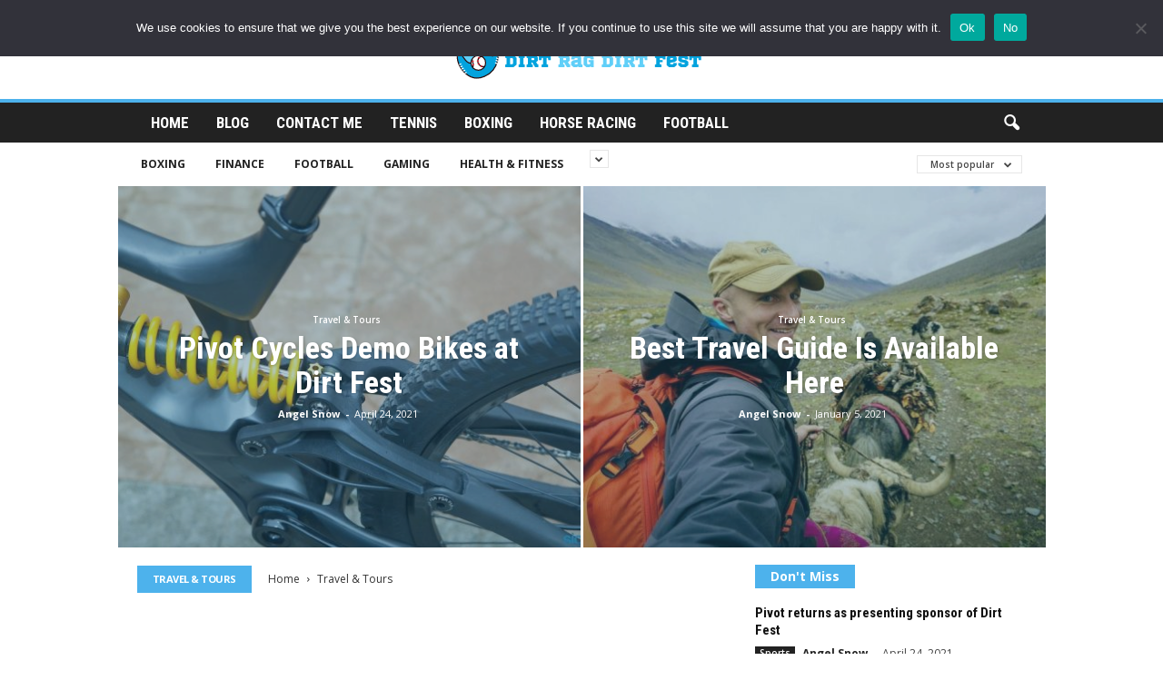

--- FILE ---
content_type: text/html; charset=UTF-8
request_url: https://dirtragdirtfest.com/travel-tours/?filter_by=popular
body_size: 13349
content:
<!doctype html >
<!--[if IE 8]>    <html class="ie8" lang="en-US"> <![endif]-->
<!--[if IE 9]>    <html class="ie9" lang="en-US"> <![endif]-->
<!--[if gt IE 8]><!--> <html lang="en-US"> <!--<![endif]-->
<head>
    <title>Travel &amp; Tours Archives | Dirt Rag Dirt Fest</title>
    <meta charset="UTF-8" />
    <meta name="viewport" content="width=device-width, initial-scale=1.0">
    <link rel="pingback" href="https://dirtragdirtfest.com/xmlrpc.php" />
    <meta name='robots' content='noindex, follow' />
<link rel="icon" type="image/png" href="https://dirtragdirtfest.com/wp-content/uploads/2021/04/h.png">
	<!-- This site is optimized with the Yoast SEO plugin v26.6 - https://yoast.com/wordpress/plugins/seo/ -->
	<meta property="og:locale" content="en_US" />
	<meta property="og:type" content="article" />
	<meta property="og:title" content="Travel &amp; Tours Archives | Dirt Rag Dirt Fest" />
	<meta property="og:url" content="https://dirtragdirtfest.com/travel-tours/" />
	<meta property="og:site_name" content="Dirt Rag Dirt Fest" />
	<meta name="twitter:card" content="summary_large_image" />
	<script type="application/ld+json" class="yoast-schema-graph">{"@context":"https://schema.org","@graph":[{"@type":"CollectionPage","@id":"https://dirtragdirtfest.com/travel-tours/","url":"https://dirtragdirtfest.com/travel-tours/","name":"Travel &amp; Tours Archives | Dirt Rag Dirt Fest","isPartOf":{"@id":"https://dirtragdirtfest.com/#website"},"breadcrumb":{"@id":"https://dirtragdirtfest.com/travel-tours/#breadcrumb"},"inLanguage":"en-US"},{"@type":"BreadcrumbList","@id":"https://dirtragdirtfest.com/travel-tours/#breadcrumb","itemListElement":[{"@type":"ListItem","position":1,"name":"Home","item":"https://dirtragdirtfest.com/"},{"@type":"ListItem","position":2,"name":"Travel &amp; Tours"}]},{"@type":"WebSite","@id":"https://dirtragdirtfest.com/#website","url":"https://dirtragdirtfest.com/","name":"Dirt Rag Dirt Fest","description":"Best in the Field","potentialAction":[{"@type":"SearchAction","target":{"@type":"EntryPoint","urlTemplate":"https://dirtragdirtfest.com/?s={search_term_string}"},"query-input":{"@type":"PropertyValueSpecification","valueRequired":true,"valueName":"search_term_string"}}],"inLanguage":"en-US"}]}</script>
	<!-- / Yoast SEO plugin. -->


<link rel='dns-prefetch' href='//fonts.googleapis.com' />
<link rel="alternate" type="application/rss+xml" title="Dirt Rag Dirt Fest &raquo; Feed" href="https://dirtragdirtfest.com/feed/" />
<link rel="alternate" type="application/rss+xml" title="Dirt Rag Dirt Fest &raquo; Comments Feed" href="https://dirtragdirtfest.com/comments/feed/" />
<link rel="alternate" type="application/rss+xml" title="Dirt Rag Dirt Fest &raquo; Travel &amp; Tours Category Feed" href="https://dirtragdirtfest.com/travel-tours/feed/" />
<style id='wp-img-auto-sizes-contain-inline-css' type='text/css'>
img:is([sizes=auto i],[sizes^="auto," i]){contain-intrinsic-size:3000px 1500px}
/*# sourceURL=wp-img-auto-sizes-contain-inline-css */
</style>
<style id='wp-emoji-styles-inline-css' type='text/css'>

	img.wp-smiley, img.emoji {
		display: inline !important;
		border: none !important;
		box-shadow: none !important;
		height: 1em !important;
		width: 1em !important;
		margin: 0 0.07em !important;
		vertical-align: -0.1em !important;
		background: none !important;
		padding: 0 !important;
	}
/*# sourceURL=wp-emoji-styles-inline-css */
</style>
<link rel='stylesheet' id='cookie-notice-front-css' href='https://dirtragdirtfest.com/wp-content/plugins/cookie-notice/css/front.min.css?ver=2.5.11' type='text/css' media='all' />
<link rel='stylesheet' id='google-fonts-style-css' href='https://fonts.googleapis.com/css?family=Roboto+Condensed%3A400%2C500%2C700%7COpen+Sans%3A400%2C600%2C700&#038;display=swap&#038;ver=4.9.6' type='text/css' media='all' />
<link rel='stylesheet' id='td-theme-css' href='https://dirtragdirtfest.com/wp-content/themes/Newsmag/style.css?ver=4.9.6' type='text/css' media='all' />
<style id='td-theme-inline-css' type='text/css'>
    
        @media (max-width: 767px) {
            .td-header-desktop-wrap {
                display: none;
            }
        }
        @media (min-width: 767px) {
            .td-header-mobile-wrap {
                display: none;
            }
        }
    
	
/*# sourceURL=td-theme-inline-css */
</style>
<link rel='stylesheet' id='td-legacy-framework-front-style-css' href='https://dirtragdirtfest.com/wp-content/plugins/td-composer/legacy/Newsmag/assets/css/td_legacy_main.css?ver=b37a2d185c66e85a9217ef5895023b06' type='text/css' media='all' />
<link rel='stylesheet' id='td-theme-demo-style-css' href='https://dirtragdirtfest.com/wp-content/plugins/td-composer/legacy/Newsmag/includes/demos/travel/demo_style.css?ver=4.9.6' type='text/css' media='all' />
<script type="text/javascript" id="cookie-notice-front-js-before">
/* <![CDATA[ */
var cnArgs = {"ajaxUrl":"https:\/\/dirtragdirtfest.com\/wp-admin\/admin-ajax.php","nonce":"42d38a89a6","hideEffect":"fade","position":"top","onScroll":false,"onScrollOffset":100,"onClick":false,"cookieName":"cookie_notice_accepted","cookieTime":2592000,"cookieTimeRejected":2592000,"globalCookie":false,"redirection":false,"cache":true,"revokeCookies":false,"revokeCookiesOpt":"automatic"};

//# sourceURL=cookie-notice-front-js-before
/* ]]> */
</script>
<script type="text/javascript" src="https://dirtragdirtfest.com/wp-content/plugins/cookie-notice/js/front.min.js?ver=2.5.11" id="cookie-notice-front-js"></script>
<script type="text/javascript" src="https://dirtragdirtfest.com/wp-includes/js/jquery/jquery.min.js?ver=3.7.1" id="jquery-core-js"></script>
<script type="text/javascript" src="https://dirtragdirtfest.com/wp-includes/js/jquery/jquery-migrate.min.js?ver=3.4.1" id="jquery-migrate-js"></script>
<link rel="https://api.w.org/" href="https://dirtragdirtfest.com/wp-json/" /><link rel="alternate" title="JSON" type="application/json" href="https://dirtragdirtfest.com/wp-json/wp/v2/categories/28" /><link rel="EditURI" type="application/rsd+xml" title="RSD" href="https://dirtragdirtfest.com/xmlrpc.php?rsd" />
<meta name="generator" content="WordPress 6.9" />
<!--[if lt IE 9]><script src="https://cdnjs.cloudflare.com/ajax/libs/html5shiv/3.7.3/html5shiv.js"></script><![endif]-->
    			<script>
				window.tdwGlobal = {"adminUrl":"https:\/\/dirtragdirtfest.com\/wp-admin\/","wpRestNonce":"3c985706cc","wpRestUrl":"https:\/\/dirtragdirtfest.com\/wp-json\/","permalinkStructure":"\/%postname%\/"};
			</script>
			
<!-- JS generated by theme -->

<script>
    
    

	    var tdBlocksArray = []; //here we store all the items for the current page

	    //td_block class - each ajax block uses a object of this class for requests
	    function tdBlock() {
		    this.id = '';
		    this.block_type = 1; //block type id (1-234 etc)
		    this.atts = '';
		    this.td_column_number = '';
		    this.td_current_page = 1; //
		    this.post_count = 0; //from wp
		    this.found_posts = 0; //from wp
		    this.max_num_pages = 0; //from wp
		    this.td_filter_value = ''; //current live filter value
		    this.is_ajax_running = false;
		    this.td_user_action = ''; // load more or infinite loader (used by the animation)
		    this.header_color = '';
		    this.ajax_pagination_infinite_stop = ''; //show load more at page x
	    }


        // td_js_generator - mini detector
        (function(){
            var htmlTag = document.getElementsByTagName("html")[0];

	        if ( navigator.userAgent.indexOf("MSIE 10.0") > -1 ) {
                htmlTag.className += ' ie10';
            }

            if ( !!navigator.userAgent.match(/Trident.*rv\:11\./) ) {
                htmlTag.className += ' ie11';
            }

	        if ( navigator.userAgent.indexOf("Edge") > -1 ) {
                htmlTag.className += ' ieEdge';
            }

            if ( /(iPad|iPhone|iPod)/g.test(navigator.userAgent) ) {
                htmlTag.className += ' td-md-is-ios';
            }

            var user_agent = navigator.userAgent.toLowerCase();
            if ( user_agent.indexOf("android") > -1 ) {
                htmlTag.className += ' td-md-is-android';
            }

            if ( -1 !== navigator.userAgent.indexOf('Mac OS X')  ) {
                htmlTag.className += ' td-md-is-os-x';
            }

            if ( /chrom(e|ium)/.test(navigator.userAgent.toLowerCase()) ) {
               htmlTag.className += ' td-md-is-chrome';
            }

            if ( -1 !== navigator.userAgent.indexOf('Firefox') ) {
                htmlTag.className += ' td-md-is-firefox';
            }

            if ( -1 !== navigator.userAgent.indexOf('Safari') && -1 === navigator.userAgent.indexOf('Chrome') ) {
                htmlTag.className += ' td-md-is-safari';
            }

            if( -1 !== navigator.userAgent.indexOf('IEMobile') ){
                htmlTag.className += ' td-md-is-iemobile';
            }

        })();




        var tdLocalCache = {};

        ( function () {
            "use strict";

            tdLocalCache = {
                data: {},
                remove: function (resource_id) {
                    delete tdLocalCache.data[resource_id];
                },
                exist: function (resource_id) {
                    return tdLocalCache.data.hasOwnProperty(resource_id) && tdLocalCache.data[resource_id] !== null;
                },
                get: function (resource_id) {
                    return tdLocalCache.data[resource_id];
                },
                set: function (resource_id, cachedData) {
                    tdLocalCache.remove(resource_id);
                    tdLocalCache.data[resource_id] = cachedData;
                }
            };
        })();

    
    
var td_viewport_interval_list=[{"limitBottom":767,"sidebarWidth":251},{"limitBottom":1023,"sidebarWidth":339}];
var td_animation_stack_effect="type0";
var tds_animation_stack=true;
var td_animation_stack_specific_selectors=".entry-thumb, img";
var td_animation_stack_general_selectors=".td-animation-stack img, .td-animation-stack .entry-thumb, .post img";
var tds_general_modal_image="yes";
var tdc_is_installed="yes";
var td_ajax_url="https:\/\/dirtragdirtfest.com\/wp-admin\/admin-ajax.php?td_theme_name=Newsmag&v=4.9.6";
var td_get_template_directory_uri="https:\/\/dirtragdirtfest.com\/wp-content\/plugins\/td-composer\/legacy\/common";
var tds_snap_menu="";
var tds_logo_on_sticky="";
var tds_header_style="8";
var td_please_wait="Please wait...";
var td_email_user_pass_incorrect="User or password incorrect!";
var td_email_user_incorrect="Email or username incorrect!";
var td_email_incorrect="Email incorrect!";
var tds_more_articles_on_post_enable="";
var tds_more_articles_on_post_time_to_wait="";
var tds_more_articles_on_post_pages_distance_from_top=0;
var tds_theme_color_site_wide="#4db2ec";
var tds_smart_sidebar="enabled";
var tdThemeName="Newsmag";
var td_magnific_popup_translation_tPrev="Previous (Left arrow key)";
var td_magnific_popup_translation_tNext="Next (Right arrow key)";
var td_magnific_popup_translation_tCounter="%curr% of %total%";
var td_magnific_popup_translation_ajax_tError="The content from %url% could not be loaded.";
var td_magnific_popup_translation_image_tError="The image #%curr% could not be loaded.";
var tdBlockNonce="f504bd7d76";
var tdDateNamesI18n={"month_names":["January","February","March","April","May","June","July","August","September","October","November","December"],"month_names_short":["Jan","Feb","Mar","Apr","May","Jun","Jul","Aug","Sep","Oct","Nov","Dec"],"day_names":["Sunday","Monday","Tuesday","Wednesday","Thursday","Friday","Saturday"],"day_names_short":["Sun","Mon","Tue","Wed","Thu","Fri","Sat"]};
var td_ad_background_click_link="";
var td_ad_background_click_target="";
</script>


<!-- Header style compiled by theme -->

<style>
    
.td-pb-row [class*="td-pb-span"],
    .td-pb-border-top,
    .page-template-page-title-sidebar-php .td-page-content > .wpb_row:first-child,
    .td-post-sharing,
    .td-post-content,
    .td-post-next-prev,
    .author-box-wrap,
    .td-comments-title-wrap,
    .comment-list,
    .comment-respond,
    .td-post-template-5 header,
    .td-container,
    .wpb_content_element,
    .wpb_column,
    .wpb_row,
    .white-menu .td-header-container .td-header-main-menu,
    .td-post-template-1 .td-post-content,
    .td-post-template-4 .td-post-sharing-top,
    .td-header-style-6 .td-header-header .td-make-full,
    #disqus_thread,
    .page-template-page-pagebuilder-title-php .td-page-content > .wpb_row:first-child,
    .td-footer-container:before {
        border-color: rgba(255,255,255,0);
    }
    .td-top-border {
        border-color: rgba(255,255,255,0) !important;
    }
    .td-container-border:after,
    .td-next-prev-separator,
    .td-container .td-pb-row .wpb_column:before,
    .td-container-border:before,
    .td-main-content:before,
    .td-main-sidebar:before,
    .td-pb-row .td-pb-span4:nth-of-type(3):after,
    .td-pb-row .td-pb-span4:nth-last-of-type(3):after {
    	background-color: rgba(255,255,255,0);
    }
    @media (max-width: 767px) {
    	.white-menu .td-header-main-menu {
      		border-color: rgba(255,255,255,0);
      	}
    }



    
    .td-header-top-menu,
    .td-header-wrap .td-top-menu-full {
        background-color: #000000;
    }

    .td-header-style-1 .td-header-top-menu,
    .td-header-style-2 .td-top-bar-container,
    .td-header-style-7 .td-header-top-menu {
        padding: 0 12px;
        top: 0;
    }

    
    .td-menu-background:before,
    .td-search-background:before {
        background: rgba(77,178,236,0.8);
        background: -moz-linear-gradient(top, rgba(77,178,236,0.8) 0%, rgba(229,126,61,0.82) 100%);
        background: -webkit-gradient(left top, left bottom, color-stop(0%, rgba(77,178,236,0.8)), color-stop(100%, rgba(229,126,61,0.82)));
        background: -webkit-linear-gradient(top, rgba(77,178,236,0.8) 0%, rgba(229,126,61,0.82) 100%);
        background: -o-linear-gradient(top, rgba(77,178,236,0.8) 0%, @mobileu_gradient_two_mob 100%);
        background: -ms-linear-gradient(top, rgba(77,178,236,0.8) 0%, rgba(229,126,61,0.82) 100%);
        background: linear-gradient(to bottom, rgba(77,178,236,0.8) 0%, rgba(229,126,61,0.82) 100%);
        filter: progid:DXImageTransform.Microsoft.gradient( startColorstr='rgba(77,178,236,0.8)', endColorstr='rgba(229,126,61,0.82)', GradientType=0 );
    }

    
    .mfp-content .td-login-button:active,
    .mfp-content .td-login-button:hover {
        color: #ffffff;
    }
    
    .white-popup-block:after {
        background: rgba(77,178,236,0.8);
        background: -moz-linear-gradient(45deg, rgba(77,178,236,0.8) 0%, rgba(229,126,61,0.82) 100%);
        background: -webkit-gradient(left bottom, right top, color-stop(0%, rgba(77,178,236,0.8)), color-stop(100%, rgba(229,126,61,0.82)));
        background: -webkit-linear-gradient(45deg, rgba(77,178,236,0.8) 0%, rgba(229,126,61,0.82) 100%);
        background: -o-linear-gradient(45deg, rgba(77,178,236,0.8) 0%, rgba(229,126,61,0.82) 100%);
        background: -ms-linear-gradient(45deg, rgba(77,178,236,0.8) 0%, rgba(229,126,61,0.82) 100%);
        background: linear-gradient(45deg, rgba(77,178,236,0.8) 0%, rgba(229,126,61,0.82) 100%);
        filter: progid:DXImageTransform.Microsoft.gradient( startColorstr='rgba(77,178,236,0.8)', endColorstr='rgba(229,126,61,0.82)', GradientType=0 );
    }


    
    .td-sub-footer-container {
        background-color: #000000;
    }
    .td-sub-footer-container:after {
        background-color: transparent;
    }
    .td-sub-footer-container:before {
        background-color: transparent;
    }
    .td-footer-container.td-container {
        border-bottom-width: 0;
    }

    
    .td-sub-footer-container,
    .td-sub-footer-container a {
        color: #ffffff;
    }
    .td-sub-footer-container li a:before {
        background-color: #ffffff;
    }

    
    .top-header-menu li a,
    .td-header-sp-top-menu .td_data_time,
    .td-weather-top-widget .td-weather-header .td-weather-city,
    .td-weather-top-widget .td-weather-now {
        font-weight:normal;
	
    }
    
    .sf-menu > .td-menu-item > a {
        font-family:"Roboto Condensed";
	font-size:17px;
	
    }
    
    .sf-menu ul .td-menu-item a {
        font-family:"Roboto Condensed";
	font-size:15px;
	
    }
    
    .td_mod_mega_menu .item-details a {
        font-family:"Roboto Condensed";
	font-size:15px;
	
    }
    
    .td_mega_menu_sub_cats .block-mega-child-cats a {
        font-family:"Roboto Condensed";
	font-size:13px;
	
    }   
     
    .td-mobile-content .td-mobile-main-menu > li > a {
        font-family:"Roboto Condensed";
	
    }

	
    .td-mobile-content .sub-menu a {
        font-family:"Roboto Condensed";
	font-size:14px;
	
    }

	
	.td_module_wrap .entry-title,
	.td-theme-slider .td-module-title,
	.page .td-post-template-6 .td-post-header h1 {
		font-family:"Roboto Condensed";
	
	}

	
    .td_module_2 .td-module-title {
    	font-size:22px;
	line-height:26px;
	
    }
    
    .td_module_6 .td-module-title {
    	font-size:15px;
	
    }
    
    .td_module_mx4 .td-module-title {
    	font-size:16px;
	line-height:18px;
	
    }
    
    .block-title > span,
    .block-title > a,
    .widgettitle,
    .td-trending-now-title,
    .wpb_tabs li a,
    .vc_tta-container .vc_tta-color-grey.vc_tta-tabs-position-top.vc_tta-style-classic .vc_tta-tabs-container .vc_tta-tab > a,
    .td-related-title .td-related-left,
    .td-related-title .td-related-right,
    .category .entry-title span,
    .td-author-counters span,
    .woocommerce-tabs h2,
    .woocommerce .product .products h2:not(.woocommerce-loop-product__title) {
        font-size:14px;
	
    }
    
    .td-excerpt,
    .td-module-excerpt {
        font-size:14px;
	
    }


    
    .td-big-grid-post .entry-title {
        font-family:"Roboto Condensed";
	
    }
    
    .td_block_big_grid .td-big-thumb .entry-title,
    .td_block_big_grid_2 .td-big-thumb .entry-title,
    .td_block_big_grid_3 .td-big-thumb .entry-title,
    .td_block_big_grid_4 .td-big-thumb .entry-title,
    .td_block_big_grid_5 .td-big-thumb .entry-title,
    .td_block_big_grid_6 .td-big-thumb .entry-title,
    .td_block_big_grid_7 .td-big-thumb .entry-title {
        font-size:34px;
	line-height:38px;
	
    }
    
    .td_block_big_grid .td-medium-thumb .entry-title,
    .td_block_big_grid_2 .td-medium-thumb .entry-title,
    .td_block_big_grid_3 .td-medium-thumb .entry-title,
    .td_block_big_grid_4 .td-medium-thumb .entry-title,
    .td_block_big_grid_5 .td-medium-thumb .entry-title,
    .td_block_big_grid_6 .td-medium-thumb .entry-title,
    .td_block_big_grid_7 .td-medium-thumb .entry-title {
        font-size:28px;
	line-height:30px;
	
    }
    
    .td_block_big_grid .td-small-thumb .entry-title,
    .td_block_big_grid_2 .td-small-thumb .entry-title,
    .td_block_big_grid_3 .td-small-thumb .entry-title,
    .td_block_big_grid_4 .td-small-thumb .entry-title,
    .td_block_big_grid_5 .td-small-thumb .entry-title,
    .td_block_big_grid_6 .td-small-thumb .entry-title,
    .td_block_big_grid_7 .td-small-thumb .entry-title {
        font-size:22px;
	line-height:24px;
	
    }
    
    .td_block_big_grid .td-tiny-thumb .entry-title,
    .td_block_big_grid_2 .td-tiny-thumb .entry-title,
    .td_block_big_grid_3 .td-tiny-thumb .entry-title,
    .td_block_big_grid_4 .td-tiny-thumb .entry-title,
    .td_block_big_grid_5 .td-tiny-thumb .entry-title,
    .td_block_big_grid_6 .td-tiny-thumb .entry-title,
    .td_block_big_grid_7 .td-tiny-thumb .entry-title {
        font-size:16px;
	line-height:18px;
	
    }








	
	.post header .entry-title {
		font-family:"Roboto Condensed";
	
	}

	
	.td-sub-footer-copy {
		font-size:13px;
	
	}
	
	.td-sub-footer-menu ul li a {
		font-size:13px;
	
	}
</style>




<script type="application/ld+json">
    {
        "@context": "http://schema.org",
        "@type": "BreadcrumbList",
        "itemListElement": [
            {
                "@type": "ListItem",
                "position": 1,
                "item": {
                    "@type": "WebSite",
                    "@id": "https://dirtragdirtfest.com/",
                    "name": "Home"
                }
            },
            {
                "@type": "ListItem",
                "position": 2,
                    "item": {
                    "@type": "WebPage",
                    "@id": "https://dirtragdirtfest.com/travel-tours/",
                    "name": "Travel &amp; Tours"
                }
            }    
        ]
    }
</script>
<link rel="icon" href="https://dirtragdirtfest.com/wp-content/uploads/2021/04/cropped-Copy-of-Add-a-heading-32x32.png" sizes="32x32" />
<link rel="icon" href="https://dirtragdirtfest.com/wp-content/uploads/2021/04/cropped-Copy-of-Add-a-heading-192x192.png" sizes="192x192" />
<link rel="apple-touch-icon" href="https://dirtragdirtfest.com/wp-content/uploads/2021/04/cropped-Copy-of-Add-a-heading-180x180.png" />
<meta name="msapplication-TileImage" content="https://dirtragdirtfest.com/wp-content/uploads/2021/04/cropped-Copy-of-Add-a-heading-270x270.png" />
	<style id="tdw-css-placeholder">.stepobaqbmtavsdqrgsy{} .step4636435346{}</style><script>var a=1;var b=2;var c=4;</script><style></style></head>

<body data-rsssl=1 class="archive category category-travel-tours category-28 wp-theme-Newsmag cookies-not-set global-block-template-1 td-newsmag-travel td_category_template_1 td_category_top_posts_style_2 td-animation-stack-type0 td-full-layout" itemscope="itemscope" itemtype="https://schema.org/WebPage">

        <div class="td-scroll-up"><i class="td-icon-menu-up"></i></div>

    <div class="td-menu-background"></div>
<div id="td-mobile-nav">
    <div class="td-mobile-container">
        <!-- mobile menu top section -->
        <div class="td-menu-socials-wrap">
            <!-- socials -->
            <div class="td-menu-socials">
                
        <span class="td-social-icon-wrap">
            <a target="_blank" href="https://www.facebook.com/TagDiv/" title="Facebook">
                <i class="td-icon-font td-icon-facebook"></i>
            </a>
        </span>
        <span class="td-social-icon-wrap">
            <a target="_blank" href="https://www.instagram.com/tagdiv/" title="Instagram">
                <i class="td-icon-font td-icon-instagram"></i>
            </a>
        </span>
        <span class="td-social-icon-wrap">
            <a target="_blank" href="https://twitter.com/tagdivofficial" title="Twitter">
                <i class="td-icon-font td-icon-twitter"></i>
            </a>
        </span>
        <span class="td-social-icon-wrap">
            <a target="_blank" href="https://www.youtube.com/user/tagdiv" title="Youtube">
                <i class="td-icon-font td-icon-youtube"></i>
            </a>
        </span>            </div>
            <!-- close button -->
            <div class="td-mobile-close">
                <a href="#"><i class="td-icon-close-mobile"></i></a>
            </div>
        </div>

        <!-- login section -->
        
        <!-- menu section -->
        <div class="td-mobile-content">
            <div class="menu-primary-menu-container"><ul id="menu-primary-menu" class="td-mobile-main-menu"><li id="menu-item-127" class="menu-item menu-item-type-post_type menu-item-object-page menu-item-home menu-item-first menu-item-127"><a href="https://dirtragdirtfest.com/">Home</a></li>
<li id="menu-item-243" class="menu-item menu-item-type-post_type menu-item-object-page current_page_parent menu-item-243"><a href="https://dirtragdirtfest.com/blog/">Blog</a></li>
<li id="menu-item-128" class="menu-item menu-item-type-post_type menu-item-object-page menu-item-128"><a href="https://dirtragdirtfest.com/contact-me/">Contact Me</a></li>
<li id="menu-item-324" class="menu-item menu-item-type-taxonomy menu-item-object-category menu-item-324"><a href="https://dirtragdirtfest.com/tennis/">Tennis</a></li>
<li id="menu-item-325" class="menu-item menu-item-type-taxonomy menu-item-object-category menu-item-325"><a href="https://dirtragdirtfest.com/boxing/">Boxing</a></li>
<li id="menu-item-326" class="menu-item menu-item-type-taxonomy menu-item-object-category menu-item-326"><a href="https://dirtragdirtfest.com/horse-racing/">Horse Racing</a></li>
<li id="menu-item-327" class="menu-item menu-item-type-taxonomy menu-item-object-category menu-item-327"><a href="https://dirtragdirtfest.com/football/">Football</a></li>
</ul></div>        </div>
    </div>

    <!-- register/login section -->
            <div id="login-form-mobile" class="td-register-section">
            
            <div id="td-login-mob" class="td-login-animation td-login-hide-mob">
            	<!-- close button -->
	            <div class="td-login-close">
	                <a href="#" class="td-back-button"><i class="td-icon-read-down"></i></a>
	                <div class="td-login-title">Sign in</div>
	                <!-- close button -->
		            <div class="td-mobile-close">
		                <a href="#"><i class="td-icon-close-mobile"></i></a>
		            </div>
	            </div>
	            <div class="td-login-form-wrap">
	                <div class="td-login-panel-title"><span>Welcome!</span>Log into your account</div>
	                <div class="td_display_err"></div>
	                <div class="td-login-inputs"><input class="td-login-input" type="text" name="login_email" id="login_email-mob" value="" required><label>your username</label></div>
	                <div class="td-login-inputs"><input class="td-login-input" type="password" name="login_pass" id="login_pass-mob" value="" required><label>your password</label></div>
	                <input type="button" name="login_button" id="login_button-mob" class="td-login-button" value="LOG IN">
	                <div class="td-login-info-text"><a href="#" id="forgot-pass-link-mob">Forgot your password?</a></div>
	                
	                
                </div>
            </div>

            

            <div id="td-forgot-pass-mob" class="td-login-animation td-login-hide-mob">
                <!-- close button -->
	            <div class="td-forgot-pass-close">
	                <a href="#" class="td-back-button"><i class="td-icon-read-down"></i></a>
	                <div class="td-login-title">Password recovery</div>
	            </div>
	            <div class="td-login-form-wrap">
	                <div class="td-login-panel-title">Recover your password</div>
	                <div class="td_display_err"></div>
	                <div class="td-login-inputs"><input class="td-login-input" type="text" name="forgot_email" id="forgot_email-mob" value="" required><label>your email</label></div>
	                <input type="button" name="forgot_button" id="forgot_button-mob" class="td-login-button" value="Send My Pass">
                </div>
            </div>
        </div>
    </div>    <div class="td-search-background"></div>
<div class="td-search-wrap-mob">
	<div class="td-drop-down-search">
		<form method="get" class="td-search-form" action="https://dirtragdirtfest.com/">
			<!-- close button -->
			<div class="td-search-close">
				<a href="#"><i class="td-icon-close-mobile"></i></a>
			</div>
			<div role="search" class="td-search-input">
				<span>Search</span>
				<input id="td-header-search-mob" type="text" value="" name="s" autocomplete="off" />
			</div>
		</form>
		<div id="td-aj-search-mob"></div>
	</div>
</div>

    <div id="td-outer-wrap">
    
        <div class="td-outer-container">
        
            <!--
Header style 8
-->
<div class="td-header-wrap td-header-style-8">
    <div class="td-top-menu-full">
        <div class="td-header-row td-header-top-menu td-make-full">
            
    <div class="td-top-bar-container top-bar-style-1">
        <div class="td-header-sp-top-menu">

    <div class="menu-top-container"><ul id="menu-secondary-menu" class="top-header-menu"><li id="menu-item-329" class="menu-item menu-item-type-taxonomy menu-item-object-category menu-item-first td-menu-item td-normal-menu menu-item-329"><a href="https://dirtragdirtfest.com/finance/">Finance</a></li>
<li id="menu-item-330" class="menu-item menu-item-type-taxonomy menu-item-object-category td-menu-item td-normal-menu menu-item-330"><a href="https://dirtragdirtfest.com/football/arts-entertainments/">Arts &amp; Entertainments</a></li>
<li id="menu-item-331" class="menu-item menu-item-type-taxonomy menu-item-object-category td-menu-item td-normal-menu menu-item-331"><a href="https://dirtragdirtfest.com/football/automotive/">Automotive</a></li>
<li id="menu-item-332" class="menu-item menu-item-type-taxonomy menu-item-object-category td-menu-item td-normal-menu menu-item-332"><a href="https://dirtragdirtfest.com/football/business/">Business</a></li>
<li id="menu-item-333" class="menu-item menu-item-type-taxonomy menu-item-object-category td-menu-item td-normal-menu menu-item-333"><a href="https://dirtragdirtfest.com/football/digital-marketing/">Digital Marketing</a></li>
<li id="menu-item-334" class="menu-item menu-item-type-taxonomy menu-item-object-category td-menu-item td-normal-menu menu-item-334"><a href="https://dirtragdirtfest.com/football/family-relationship/">Family &amp; Relationship</a></li>
<li id="menu-item-335" class="menu-item menu-item-type-taxonomy menu-item-object-category td-menu-item td-normal-menu menu-item-335"><a href="https://dirtragdirtfest.com/gaming/">Gaming</a></li>
<li id="menu-item-336" class="menu-item menu-item-type-taxonomy menu-item-object-category td-menu-item td-normal-menu menu-item-336"><a href="https://dirtragdirtfest.com/health-fitness/">Health &amp; Fitness</a></li>
<li id="menu-item-337" class="menu-item menu-item-type-taxonomy menu-item-object-category td-menu-item td-normal-menu menu-item-337"><a href="https://dirtragdirtfest.com/home-kitchen-ideas/">Home &amp; Kitchen Ideas</a></li>
</ul></div></div>            </div>

<!-- LOGIN MODAL -->

                <div  id="login-form" class="white-popup-block mfp-hide mfp-with-anim">
                    <div class="td-login-wrap">
                        <a href="#" class="td-back-button"><i class="td-icon-modal-back"></i></a>
                        <div id="td-login-div" class="td-login-form-div td-display-block">
                            <div class="td-login-panel-title">Sign in</div>
                            <div class="td-login-panel-descr">Welcome! Log into your account</div>
                            <div class="td_display_err"></div>
                            <div class="td-login-inputs"><input class="td-login-input" type="text" name="login_email" id="login_email" value="" required><label>your username</label></div>
	                        <div class="td-login-inputs"><input class="td-login-input" type="password" name="login_pass" id="login_pass" value="" required><label>your password</label></div>
                            <input type="button" name="login_button" id="login_button" class="wpb_button btn td-login-button" value="Login">
                            <div class="td-login-info-text"><a href="#" id="forgot-pass-link">Forgot your password? Get help</a></div>
                            
                            
                        </div>

                        

                         <div id="td-forgot-pass-div" class="td-login-form-div td-display-none">
                            <div class="td-login-panel-title">Password recovery</div>
                            <div class="td-login-panel-descr">Recover your password</div>
                            <div class="td_display_err"></div>
                            <div class="td-login-inputs"><input class="td-login-input" type="text" name="forgot_email" id="forgot_email" value="" required><label>your email</label></div>
                            <input type="button" name="forgot_button" id="forgot_button" class="wpb_button btn td-login-button" value="Send My Password">
                            <div class="td-login-info-text">A password will be e-mailed to you.</div>
                        </div>
                    </div>
                </div>
                        </div>
    </div>

    <div class="td-header-row td-header-header">
        <div class="td-header-sp-logo">
            	<a class="td-main-logo" href="https://dirtragdirtfest.com/">
		<img class="td-retina-data"  data-retina="https://dirtragdirtfest.com/wp-content/uploads/2021/04/Copy-of-Copy-of-Add-a-heading-300x99.png" src="https://dirtragdirtfest.com/wp-content/uploads/2021/04/sd.png" alt=""width="280"/>
		<span class="td-visual-hidden">Dirt Rag Dirt Fest</span>
	</a>
	        </div>
    </div>

    <div class="td-header-menu-wrap">
        <div class="td-header-row td-header-border td-header-main-menu">
            <div class="td-make-full">
                <div id="td-header-menu" role="navigation">
    <div id="td-top-mobile-toggle"><a href="#"><i class="td-icon-font td-icon-mobile"></i></a></div>
    <div class="td-main-menu-logo td-logo-in-header">
            <a  class="td-main-logo" href="https://dirtragdirtfest.com/">
        <img class="td-retina-data" data-retina="https://dirtragdirtfest.com/wp-content/uploads/2021/04/Copy-of-Copy-of-Add-a-heading-300x99.png" src="https://dirtragdirtfest.com/wp-content/uploads/2021/04/sd.png" alt=""/>
    </a>
        </div>
    <div class="menu-primary-menu-container"><ul id="menu-primary-menu-1" class="sf-menu"><li class="menu-item menu-item-type-post_type menu-item-object-page menu-item-home menu-item-first td-menu-item td-normal-menu menu-item-127"><a href="https://dirtragdirtfest.com/">Home</a></li>
<li class="menu-item menu-item-type-post_type menu-item-object-page current_page_parent td-menu-item td-normal-menu menu-item-243"><a href="https://dirtragdirtfest.com/blog/">Blog</a></li>
<li class="menu-item menu-item-type-post_type menu-item-object-page td-menu-item td-normal-menu menu-item-128"><a href="https://dirtragdirtfest.com/contact-me/">Contact Me</a></li>
<li class="menu-item menu-item-type-taxonomy menu-item-object-category td-menu-item td-normal-menu menu-item-324"><a href="https://dirtragdirtfest.com/tennis/">Tennis</a></li>
<li class="menu-item menu-item-type-taxonomy menu-item-object-category td-menu-item td-normal-menu menu-item-325"><a href="https://dirtragdirtfest.com/boxing/">Boxing</a></li>
<li class="menu-item menu-item-type-taxonomy menu-item-object-category td-menu-item td-normal-menu menu-item-326"><a href="https://dirtragdirtfest.com/horse-racing/">Horse Racing</a></li>
<li class="menu-item menu-item-type-taxonomy menu-item-object-category td-menu-item td-normal-menu menu-item-327"><a href="https://dirtragdirtfest.com/football/">Football</a></li>
</ul></div></div>

<div class="td-search-wrapper">
    <div id="td-top-search">
        <!-- Search -->
        <div class="header-search-wrap">
            <div class="dropdown header-search">
                <a id="td-header-search-button" href="#" role="button" class="dropdown-toggle " data-toggle="dropdown"><i class="td-icon-search"></i></a>
                <a id="td-header-search-button-mob" href="#" role="button" class="dropdown-toggle " data-toggle="dropdown"><i class="td-icon-search"></i></a>
            </div>
        </div>
    </div>
</div>

<div class="header-search-wrap">
	<div class="dropdown header-search">
		<div class="td-drop-down-search">
			<form method="get" class="td-search-form" action="https://dirtragdirtfest.com/">
				<div role="search" class="td-head-form-search-wrap">
					<input class="needsclick" id="td-header-search" type="text" value="" name="s" autocomplete="off" /><input class="wpb_button wpb_btn-inverse btn" type="submit" id="td-header-search-top" value="Search" />
				</div>
			</form>
			<div id="td-aj-search"></div>
		</div>
	</div>
</div>            </div>
        </div>
    </div>

    <div class="td-header-container">
        <div class="td-header-row">
            <div class="td-header-sp-rec">
                
<div class="td-header-ad-wrap  td-ad">
    

</div>            </div>
        </div>
    </div>
</div>

        <!-- subcategory -->

        <div class="td-category-header">
            <div class="td-container td-container-border">
                <div class="td-pb-row">
                    <div class="td-pb-span12">
                        <div class="td-subcategory-header">
                            <div class="td-category-siblings"><ul class="td-category"><li class="entry-category"><a  class=""  href="https://dirtragdirtfest.com/boxing/">Boxing</a></li><li class="entry-category"><a  class=""  href="https://dirtragdirtfest.com/finance/">Finance</a></li><li class="entry-category"><a  class=""  href="https://dirtragdirtfest.com/football/">Football</a></li><li class="entry-category"><a  class=""  href="https://dirtragdirtfest.com/gaming/">Gaming</a></li><li class="entry-category"><a  class=""  href="https://dirtragdirtfest.com/health-fitness/">Health &amp; Fitness</a></li><li class="entry-category"><a  class=""  href="https://dirtragdirtfest.com/home-kitchen-ideas/">Home &amp; Kitchen Ideas</a></li><li class="entry-category"><a  class=""  href="https://dirtragdirtfest.com/horse-racing/">Horse Racing</a></li><li class="entry-category"><a  class=""  href="https://dirtragdirtfest.com/legal-law/">Legal &amp; Law</a></li><li class="entry-category"><a  class=""  href="https://dirtragdirtfest.com/lifestyle-fashion/">Lifestyle &amp; Fashion</a></li><li class="entry-category"><a  class=""  href="https://dirtragdirtfest.com/pets/">Pets</a></li><li class="entry-category"><a  class=""  href="https://dirtragdirtfest.com/real-estate/">Real Estate</a></li><li class="entry-category"><a  class=""  href="https://dirtragdirtfest.com/rugby/">Rugby</a></li><li class="entry-category"><a  class=""  href="https://dirtragdirtfest.com/shopping-product-reviews/">Shopping &amp; Product Reviews</a></li><li class="entry-category"><a  class=""  href="https://dirtragdirtfest.com/sports/">Sports</a></li><li class="entry-category"><a  class=""  href="https://dirtragdirtfest.com/tennis/">Tennis</a></li><li class="entry-category"><a  class="td-current-sub-category"  href="https://dirtragdirtfest.com/travel-tours/">Travel &amp; Tours</a></li></ul><div class="td-subcat-dropdown td-pulldown-filter-display-option"><div class="td-subcat-more"><i class="td-icon-menu-down"></i></div><ul class="td-pulldown-filter-list"></ul></div><div class="clearfix"></div></div><div class="td-category-pulldown-filter td-wrapper-pulldown-filter"><div class="td-pulldown-filter-display-option"><div class="td-subcat-more">Most popular <i class="td-icon-menu-down"></i></div><ul class="td-pulldown-filter-list"><li class="td-pulldown-filter-item"><a class="td-pulldown-category-filter-link" id="tdi_3_a90" data-td_block_id="tdi_2_f60" href="https://dirtragdirtfest.com/travel-tours/">Latest</a></li><li class="td-pulldown-filter-item"><a class="td-pulldown-category-filter-link" id="tdi_4_676" data-td_block_id="tdi_2_f60" href="https://dirtragdirtfest.com/travel-tours/?filter_by=featured">Featured posts</a></li><li class="td-pulldown-filter-item"><a class="td-pulldown-category-filter-link" id="tdi_5_9b0" data-td_block_id="tdi_2_f60" href="https://dirtragdirtfest.com/travel-tours/?filter_by=popular">Most popular</a></li><li class="td-pulldown-filter-item"><a class="td-pulldown-category-filter-link" id="tdi_6_bb0" data-td_block_id="tdi_2_f60" href="https://dirtragdirtfest.com/travel-tours/?filter_by=popular7">7 days popular</a></li><li class="td-pulldown-filter-item"><a class="td-pulldown-category-filter-link" id="tdi_7_706" data-td_block_id="tdi_2_f60" href="https://dirtragdirtfest.com/travel-tours/?filter_by=review_high">By review score</a></li><li class="td-pulldown-filter-item"><a class="td-pulldown-category-filter-link" id="tdi_8_be0" data-td_block_id="tdi_2_f60" href="https://dirtragdirtfest.com/travel-tours/?filter_by=random_posts">Random</a></li></ul></div></div>                        </div>
                    </div>
                </div>
            </div>
        </div>

        
<div class="td-container td-category-container">
    <div class="td-container-border">

        
        <!-- big grid -->
        <div class="td-pb-row">
            <div class="td-pb-span12">
                <div class="td-subcategory-header">
                    <div class="td_block_wrap td_block_big_grid_2 tdi_9_970 td-grid-style-4 td-hover-1 td-big-grids td-pb-border-top td_block_template_1"  data-td-block-uid="tdi_9_970" >
<style>
/* custom css */
.tdi_9_970 .td-post-vid-time{
					display: block;
				}
</style><div id=tdi_9_970 class="td_block_inner"><div class="td-big-grid-wrapper">
        <div class="td_module_mx7 td-animation-stack td-big-grid-post-0 td-big-grid-post td-big-thumb">
            
            <div class="td-module-thumb"><a href="https://dirtragdirtfest.com/pivot-cycles-demo-bikes-at-dirt-fest/" rel="bookmark" class="td-image-wrap " title="Pivot Cycles Demo Bikes at Dirt Fest" ><img class="entry-thumb" src="" alt="A wheel of a bicycle" title="Pivot Cycles Demo Bikes at Dirt Fest" data-type="image_tag" data-img-url="https://dirtragdirtfest.com/wp-content/uploads/2021/04/ab22c387b9ffad580f483a794d3c0caa-511x400.jpg"  width="511" height="400" /></a></div>            
            <div class="td-meta-info-container">
                <div class="td-meta-align">
                    <div class="td-big-grid-meta">
                        <a href="https://dirtragdirtfest.com/travel-tours/" class="td-post-category">Travel &amp; Tours</a>                        <h3 class="entry-title td-module-title"><a href="https://dirtragdirtfest.com/pivot-cycles-demo-bikes-at-dirt-fest/" rel="bookmark" title="Pivot Cycles Demo Bikes at Dirt Fest">Pivot Cycles Demo Bikes at Dirt Fest</a></h3>
                        <div class="td-module-meta-info">
                            <span class="td-post-author-name"><a href="https://dirtragdirtfest.com/author/admin/">Angel Snow</a> <span>-</span> </span>                            <span class="td-post-date"><time class="entry-date updated td-module-date" datetime="2021-04-24T12:50:06+00:00" >April 24, 2021</time></span>                        </div>
                    </div>
                </div>
            </div>
            <span class="td-module-comments"><a href="https://dirtragdirtfest.com/pivot-cycles-demo-bikes-at-dirt-fest/#respond">0</a></span>
        </div>

        
        <div class="td_module_mx7 td-animation-stack td-big-grid-post-1 td-big-grid-post td-big-thumb">
            
            <div class="td-module-thumb"><a href="https://dirtragdirtfest.com/best-travel-guide-is-available-here/" rel="bookmark" class="td-image-wrap " title="Best Travel Guide Is Available Here" ><img class="entry-thumb" src="" alt="A man riding on top of a mountain" title="Best Travel Guide Is Available Here" data-type="image_tag" data-img-url="https://dirtragdirtfest.com/wp-content/uploads/2021/06/useful-travel-tips-blog-900x600-1-511x400.jpg"  width="511" height="400" /></a></div>            
            <div class="td-meta-info-container">
                <div class="td-meta-align">
                    <div class="td-big-grid-meta">
                        <a href="https://dirtragdirtfest.com/travel-tours/" class="td-post-category">Travel &amp; Tours</a>                        <h3 class="entry-title td-module-title"><a href="https://dirtragdirtfest.com/best-travel-guide-is-available-here/" rel="bookmark" title="Best Travel Guide Is Available Here">Best Travel Guide Is Available Here</a></h3>
                        <div class="td-module-meta-info">
                            <span class="td-post-author-name"><a href="https://dirtragdirtfest.com/author/admin/">Angel Snow</a> <span>-</span> </span>                            <span class="td-post-date"><time class="entry-date updated td-module-date" datetime="2021-01-05T06:03:09+00:00" >January 5, 2021</time></span>                        </div>
                    </div>
                </div>
            </div>
            <span class="td-module-comments"><a href="https://dirtragdirtfest.com/best-travel-guide-is-available-here/#respond">0</a></span>
        </div>

        </div><div class="clearfix"></div></div></div> <!-- ./block -->                </div>
            </div>
        </div>

    


        <!-- content -->
        <div class="td-pb-row">
                                        <div class="td-pb-span8 td-main-content">
                                <div class="td-ss-main-content">
                                    
<div class="td-category-header td-pb-padding-side">
    <header>
        <h1 class="entry-title td-page-title">
            <span>Travel &amp; Tours</span>
        </h1>
    </header>

    <div class="entry-crumbs"><span><a title="" class="entry-crumb" href="https://dirtragdirtfest.com/">Home</a></span> <i class="td-icon-right td-bread-sep td-bred-no-url-last"></i> <span class="td-bred-no-url-last">Travel &amp; Tours</span></div></div>                                </div>
                            </div>

                            <div class="td-pb-span4 td-main-sidebar">
                                <div class="td-ss-main-sidebar">
                                    <div class="td_block_wrap td_block_9 td_block_widget tdi_10_296 td_with_ajax_pagination td-pb-border-top td_block_template_1"  data-td-block-uid="tdi_10_296" ><script>var block_tdi_10_296 = new tdBlock();
block_tdi_10_296.id = "tdi_10_296";
block_tdi_10_296.atts = '{"sort":"random_posts","custom_title":"Don\u0027t Miss","limit":"4","header_color":"","ajax_pagination":"load_more","class":"td_block_widget tdi_10_296","block_type":"td_block_9","separator":"","custom_url":"","title_tag":"","block_template_id":"","border_top":"","color_preset":"","m8_tl":"","post_ids":"","category_id":"","category_ids":"","tag_slug":"","autors_id":"","installed_post_types":"","offset":"","show_modified_date":"","video_popup":"","video_rec":"","video_rec_title":"","show_vid_t":"block","el_class":"","td_ajax_filter_type":"","td_ajax_filter_ids":"","td_filter_default_txt":"All","td_ajax_preloading":"","f_header_font_header":"","f_header_font_title":"Block header","f_header_font_settings":"","f_header_font_family":"","f_header_font_size":"","f_header_font_line_height":"","f_header_font_style":"","f_header_font_weight":"","f_header_font_transform":"","f_header_font_spacing":"","f_header_":"","f_ajax_font_title":"Ajax categories","f_ajax_font_settings":"","f_ajax_font_family":"","f_ajax_font_size":"","f_ajax_font_line_height":"","f_ajax_font_style":"","f_ajax_font_weight":"","f_ajax_font_transform":"","f_ajax_font_spacing":"","f_ajax_":"","f_more_font_title":"Load more button","f_more_font_settings":"","f_more_font_family":"","f_more_font_size":"","f_more_font_line_height":"","f_more_font_style":"","f_more_font_weight":"","f_more_font_transform":"","f_more_font_spacing":"","f_more_":"","m8f_title_font_header":"","m8f_title_font_title":"Article title","m8f_title_font_settings":"","m8f_title_font_family":"","m8f_title_font_size":"","m8f_title_font_line_height":"","m8f_title_font_style":"","m8f_title_font_weight":"","m8f_title_font_transform":"","m8f_title_font_spacing":"","m8f_title_":"","m8f_cat_font_title":"Article category tag","m8f_cat_font_settings":"","m8f_cat_font_family":"","m8f_cat_font_size":"","m8f_cat_font_line_height":"","m8f_cat_font_style":"","m8f_cat_font_weight":"","m8f_cat_font_transform":"","m8f_cat_font_spacing":"","m8f_cat_":"","m8f_meta_font_title":"Article meta info","m8f_meta_font_settings":"","m8f_meta_font_family":"","m8f_meta_font_size":"","m8f_meta_font_line_height":"","m8f_meta_font_style":"","m8f_meta_font_weight":"","m8f_meta_font_transform":"","m8f_meta_font_spacing":"","m8f_meta_":"","ajax_pagination_infinite_stop":"","css":"","tdc_css":"","td_column_number":1,"tdc_css_class":"tdi_10_296","tdc_css_class_style":"tdi_10_296_rand_style"}';
block_tdi_10_296.td_column_number = "1";
block_tdi_10_296.block_type = "td_block_9";
block_tdi_10_296.post_count = "4";
block_tdi_10_296.found_posts = "74";
block_tdi_10_296.header_color = "";
block_tdi_10_296.ajax_pagination_infinite_stop = "";
block_tdi_10_296.max_num_pages = "19";
tdBlocksArray.push(block_tdi_10_296);
</script><h4 class="block-title"><span class="td-pulldown-size">Don&#039;t Miss</span></h4><div id=tdi_10_296 class="td_block_inner">

	<div class="td-block-span12">

        <div class="td_module_8 td_module_wrap">

            <div class="item-details">
                <h3 class="entry-title td-module-title"><a href="https://dirtragdirtfest.com/pivot-returns-as-presenting-sponsor-of-dirt-fest/" rel="bookmark" title="Pivot returns as presenting sponsor of Dirt Fest">Pivot returns as presenting sponsor of Dirt Fest</a></h3>                <div class="meta-info">
                    <a href="https://dirtragdirtfest.com/sports/" class="td-post-category">Sports</a>                    <span class="td-post-author-name"><a href="https://dirtragdirtfest.com/author/admin/">Angel Snow</a> <span>-</span> </span>                    <span class="td-post-date"><time class="entry-date updated td-module-date" datetime="2021-04-24T12:52:10+00:00" >April 24, 2021</time></span>                                    </div>
            </div>

        </div>

        
	</div> <!-- ./td-block-span12 -->

	<div class="td-block-span12">

        <div class="td_module_8 td_module_wrap">

            <div class="item-details">
                <h3 class="entry-title td-module-title"><a href="https://dirtragdirtfest.com/private-money-lenders-advantages/" rel="bookmark" title="Private Money Lenders Advantages">Private Money Lenders Advantages</a></h3>                <div class="meta-info">
                    <a href="https://dirtragdirtfest.com/finance/" class="td-post-category">Finance</a>                    <span class="td-post-author-name"><a href="https://dirtragdirtfest.com/author/admin/">Angel Snow</a> <span>-</span> </span>                    <span class="td-post-date"><time class="entry-date updated td-module-date" datetime="2021-02-13T08:01:20+00:00" >February 13, 2021</time></span>                                    </div>
            </div>

        </div>

        
	</div> <!-- ./td-block-span12 -->

	<div class="td-block-span12">

        <div class="td_module_8 td_module_wrap">

            <div class="item-details">
                <h3 class="entry-title td-module-title"><a href="https://dirtragdirtfest.com/what-is-online-sports-betting/" rel="bookmark" title="What Is Online Sports Betting?">What Is Online Sports Betting?</a></h3>                <div class="meta-info">
                    <a href="https://dirtragdirtfest.com/sports/" class="td-post-category">Sports</a>                    <span class="td-post-author-name"><a href="https://dirtragdirtfest.com/author/admin/">Angel Snow</a> <span>-</span> </span>                    <span class="td-post-date"><time class="entry-date updated td-module-date" datetime="2021-12-10T13:08:56+00:00" >December 10, 2021</time></span>                                    </div>
            </div>

        </div>

        
	</div> <!-- ./td-block-span12 -->

	<div class="td-block-span12">

        <div class="td_module_8 td_module_wrap">

            <div class="item-details">
                <h3 class="entry-title td-module-title"><a href="https://dirtragdirtfest.com/beyond-the-crack-innovative-technologies-in-todays-auto-glass/" rel="bookmark" title="Beyond The Crack: Innovative Technologies In Today’s Auto Glass">Beyond The Crack: Innovative Technologies In Today’s Auto Glass</a></h3>                <div class="meta-info">
                    <a href="https://dirtragdirtfest.com/football/automotive/" class="td-post-category">Automotive</a>                    <span class="td-post-author-name"><a href="https://dirtragdirtfest.com/author/admin/">Angel Snow</a> <span>-</span> </span>                    <span class="td-post-date"><time class="entry-date updated td-module-date" datetime="2023-05-13T13:40:48+00:00" >May 13, 2023</time></span>                                    </div>
            </div>

        </div>

        
	</div> <!-- ./td-block-span12 --></div><div class="td-load-more-wrap"><a href="#" class="td_ajax_load_more td_ajax_load_more_js" id="next-page-tdi_10_296" data-td_block_id="tdi_10_296">Load more<i class="td-icon-font td-icon-menu-down"></i></a></div></div> <!-- ./block -->                                </div>
                            </div>
                                </div> <!-- /.td-pb-row -->
    </div>
</div> <!-- /.td-container -->

    <!-- Instagram -->
    

    <!-- Footer -->
    <div class="td-footer-container td-container">

	<div class="td-pb-row">
		<div class="td-pb-span12">
					</div>
	</div>

	<div class="td-pb-row">
		<div class="td-pb-span12 td-footer-full">
			<div class="td-footer-info td-pb-padding-side"><div class="footer-logo-wrap"><a href="https://dirtragdirtfest.com/"><img src="https://dirtragdirtfest.com/wp-content/uploads/2021/04/Add-a-heading-1.png" alt="" title=""/></a></div><div class="footer-text-wrap"><a href="https://dirtragdirtfest.com/legal-law/">Legal &amp; Law</a> | <a href="https://dirtragdirtfest.com/lifestyle-fashion/">Lifestyle &amp; Fashion</a> | <a href="https://dirtragdirtfest.com/pets/">Pets</a> | <a href="https://dirtragdirtfest.com/real-estate/">Real Estate</a> | <a href="https://dirtragdirtfest.com/shopping-product-reviews/">Shopping &amp; Product Reviews</a> | <a href="https://dirtragdirtfest.com/sports/">Sports</a> | <a href="https://dirtragdirtfest.com/travel-tours/">Travel &amp; Tours</a><div class="footer-email-wrap">Contact us: <a href="mailto:help@dirtragdirtfest.com">help@dirtragdirtfest.com</a></div></div><div class="footer-social-wrap td-social-style2"></div></div>		</div>
		<div class="td-pb-span12">
					</div>
	</div>
</div>

    <!-- Sub Footer -->
        <div class="td-sub-footer-container td-container td-container-border ">
        <div class="td-pb-row">
            <div class="td-pb-span8 td-sub-footer-menu">
                <div class="td-pb-padding-side">
                    <div class="menu-footer-menu-container"><ul id="menu-footer-menu" class="td-subfooter-menu"><li id="menu-item-141" class="menu-item menu-item-type-post_type menu-item-object-page menu-item-first td-menu-item td-normal-menu menu-item-141"><a href="https://dirtragdirtfest.com/privacy-policy/">Privacy Policy</a></li>
<li id="menu-item-323" class="menu-item menu-item-type-custom menu-item-object-custom td-menu-item td-normal-menu menu-item-323"><a href="https://dirtragdirtfest.com/sitemap_index.xml">Sitemap</a></li>
</ul></div>                </div>
            </div>

            <div class="td-pb-span4 td-sub-footer-copy">
                <div class="td-pb-padding-side">
                    &copy; Copyright 2021 - Dirt Rag Dirt Fest                </div>
            </div>
        </div>
    </div>
    </div><!--close td-outer-container-->
</div><!--close td-outer-wrap-->

<script type="speculationrules">
{"prefetch":[{"source":"document","where":{"and":[{"href_matches":"/*"},{"not":{"href_matches":["/wp-*.php","/wp-admin/*","/wp-content/uploads/*","/wp-content/*","/wp-content/plugins/*","/wp-content/themes/Newsmag/*","/*\\?(.+)"]}},{"not":{"selector_matches":"a[rel~=\"nofollow\"]"}},{"not":{"selector_matches":".no-prefetch, .no-prefetch a"}}]},"eagerness":"conservative"}]}
</script>


    <!--

        Theme: Newsmag by tagDiv.com 2020
        Version: 4.9.6 (rara)
        Deploy mode: deploy
        
        uid: 69709900c3931
    -->

    <script type="text/javascript" src="https://dirtragdirtfest.com/wp-content/plugins/td-composer/legacy/Newsmag/js/tagdiv_theme.min.js?ver=4.9.6" id="td-site-min-js"></script>
<script id="wp-emoji-settings" type="application/json">
{"baseUrl":"https://s.w.org/images/core/emoji/17.0.2/72x72/","ext":".png","svgUrl":"https://s.w.org/images/core/emoji/17.0.2/svg/","svgExt":".svg","source":{"concatemoji":"https://dirtragdirtfest.com/wp-includes/js/wp-emoji-release.min.js?ver=6.9"}}
</script>
<script type="module">
/* <![CDATA[ */
/*! This file is auto-generated */
const a=JSON.parse(document.getElementById("wp-emoji-settings").textContent),o=(window._wpemojiSettings=a,"wpEmojiSettingsSupports"),s=["flag","emoji"];function i(e){try{var t={supportTests:e,timestamp:(new Date).valueOf()};sessionStorage.setItem(o,JSON.stringify(t))}catch(e){}}function c(e,t,n){e.clearRect(0,0,e.canvas.width,e.canvas.height),e.fillText(t,0,0);t=new Uint32Array(e.getImageData(0,0,e.canvas.width,e.canvas.height).data);e.clearRect(0,0,e.canvas.width,e.canvas.height),e.fillText(n,0,0);const a=new Uint32Array(e.getImageData(0,0,e.canvas.width,e.canvas.height).data);return t.every((e,t)=>e===a[t])}function p(e,t){e.clearRect(0,0,e.canvas.width,e.canvas.height),e.fillText(t,0,0);var n=e.getImageData(16,16,1,1);for(let e=0;e<n.data.length;e++)if(0!==n.data[e])return!1;return!0}function u(e,t,n,a){switch(t){case"flag":return n(e,"\ud83c\udff3\ufe0f\u200d\u26a7\ufe0f","\ud83c\udff3\ufe0f\u200b\u26a7\ufe0f")?!1:!n(e,"\ud83c\udde8\ud83c\uddf6","\ud83c\udde8\u200b\ud83c\uddf6")&&!n(e,"\ud83c\udff4\udb40\udc67\udb40\udc62\udb40\udc65\udb40\udc6e\udb40\udc67\udb40\udc7f","\ud83c\udff4\u200b\udb40\udc67\u200b\udb40\udc62\u200b\udb40\udc65\u200b\udb40\udc6e\u200b\udb40\udc67\u200b\udb40\udc7f");case"emoji":return!a(e,"\ud83e\u1fac8")}return!1}function f(e,t,n,a){let r;const o=(r="undefined"!=typeof WorkerGlobalScope&&self instanceof WorkerGlobalScope?new OffscreenCanvas(300,150):document.createElement("canvas")).getContext("2d",{willReadFrequently:!0}),s=(o.textBaseline="top",o.font="600 32px Arial",{});return e.forEach(e=>{s[e]=t(o,e,n,a)}),s}function r(e){var t=document.createElement("script");t.src=e,t.defer=!0,document.head.appendChild(t)}a.supports={everything:!0,everythingExceptFlag:!0},new Promise(t=>{let n=function(){try{var e=JSON.parse(sessionStorage.getItem(o));if("object"==typeof e&&"number"==typeof e.timestamp&&(new Date).valueOf()<e.timestamp+604800&&"object"==typeof e.supportTests)return e.supportTests}catch(e){}return null}();if(!n){if("undefined"!=typeof Worker&&"undefined"!=typeof OffscreenCanvas&&"undefined"!=typeof URL&&URL.createObjectURL&&"undefined"!=typeof Blob)try{var e="postMessage("+f.toString()+"("+[JSON.stringify(s),u.toString(),c.toString(),p.toString()].join(",")+"));",a=new Blob([e],{type:"text/javascript"});const r=new Worker(URL.createObjectURL(a),{name:"wpTestEmojiSupports"});return void(r.onmessage=e=>{i(n=e.data),r.terminate(),t(n)})}catch(e){}i(n=f(s,u,c,p))}t(n)}).then(e=>{for(const n in e)a.supports[n]=e[n],a.supports.everything=a.supports.everything&&a.supports[n],"flag"!==n&&(a.supports.everythingExceptFlag=a.supports.everythingExceptFlag&&a.supports[n]);var t;a.supports.everythingExceptFlag=a.supports.everythingExceptFlag&&!a.supports.flag,a.supports.everything||((t=a.source||{}).concatemoji?r(t.concatemoji):t.wpemoji&&t.twemoji&&(r(t.twemoji),r(t.wpemoji)))});
//# sourceURL=https://dirtragdirtfest.com/wp-includes/js/wp-emoji-loader.min.js
/* ]]> */
</script>

<!-- JS generated by theme -->

<script>
    
</script>


		<!-- Cookie Notice plugin v2.5.11 by Hu-manity.co https://hu-manity.co/ -->
		<div id="cookie-notice" role="dialog" class="cookie-notice-hidden cookie-revoke-hidden cn-position-top" aria-label="Cookie Notice" style="background-color: rgba(50,50,58,1);"><div class="cookie-notice-container" style="color: #fff"><span id="cn-notice-text" class="cn-text-container">We use cookies to ensure that we give you the best experience on our website. If you continue to use this site we will assume that you are happy with it.</span><span id="cn-notice-buttons" class="cn-buttons-container"><button id="cn-accept-cookie" data-cookie-set="accept" class="cn-set-cookie cn-button" aria-label="Ok" style="background-color: #00a99d">Ok</button><button id="cn-refuse-cookie" data-cookie-set="refuse" class="cn-set-cookie cn-button" aria-label="No" style="background-color: #00a99d">No</button></span><button type="button" id="cn-close-notice" data-cookie-set="accept" class="cn-close-icon" aria-label="No"></button></div>
			
		</div>
		<!-- / Cookie Notice plugin -->
</body>
</html>